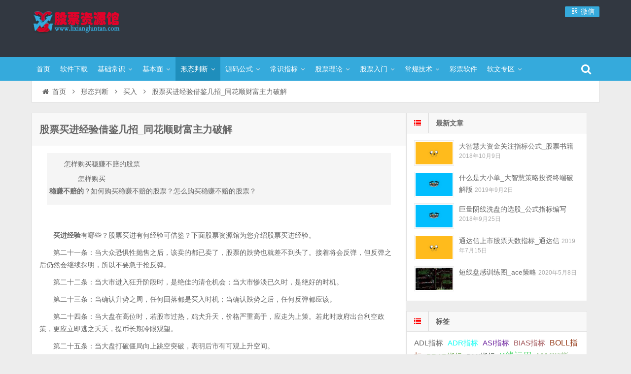

--- FILE ---
content_type: text/html; charset=UTF-8
request_url: https://www.lixiangluntan.com/10489.html
body_size: 16169
content:
<!DOCTYPE html>
<html lang="zh-CN">
<head>
    <meta charset="UTF-8" />
    <meta name="viewport" content="width=device-width, initial-scale=1.0" />
    <meta http-equiv="Cache-Control" content="no-transform" />
    <meta http-equiv="Cache-Control" content="no-siteapp" />
    <meta http-equiv="X-UA-Compatible" content="IE=edge,chrome=1" />
    <meta name="renderer" content="webkit">
    <meta name="applicable-device" content="pc,mobile">
    <title>股票买进经验借鉴几招_同花顺财富主力破解</title>
<meta name='robots' content='max-image-preview:large' />
<meta name="keywords" content="买入" />
<meta name="description" content="　　 
买进经验有哪些？股票买进有何经验可借鉴？下面股票资源馆为您介绍股票买进经验。" />
<link rel="alternate" type="application/rss+xml" title="股票资源馆 &raquo; Feed" href="https://www.lixiangluntan.com/feed" />
<link rel="alternate" type="application/rss+xml" title="股票资源馆 &raquo; 评论Feed" href="https://www.lixiangluntan.com/comments/feed" />
<script type="text/javascript">
window._wpemojiSettings = {"baseUrl":"https:\/\/s.w.org\/images\/core\/emoji\/14.0.0\/72x72\/","ext":".png","svgUrl":"https:\/\/s.w.org\/images\/core\/emoji\/14.0.0\/svg\/","svgExt":".svg","source":{"concatemoji":"https:\/\/www.lixiangluntan.com\/wp-includes\/js\/wp-emoji-release.min.js"}};
/*! This file is auto-generated */
!function(i,n){var o,s,e;function c(e){try{var t={supportTests:e,timestamp:(new Date).valueOf()};sessionStorage.setItem(o,JSON.stringify(t))}catch(e){}}function p(e,t,n){e.clearRect(0,0,e.canvas.width,e.canvas.height),e.fillText(t,0,0);var t=new Uint32Array(e.getImageData(0,0,e.canvas.width,e.canvas.height).data),r=(e.clearRect(0,0,e.canvas.width,e.canvas.height),e.fillText(n,0,0),new Uint32Array(e.getImageData(0,0,e.canvas.width,e.canvas.height).data));return t.every(function(e,t){return e===r[t]})}function u(e,t,n){switch(t){case"flag":return n(e,"\ud83c\udff3\ufe0f\u200d\u26a7\ufe0f","\ud83c\udff3\ufe0f\u200b\u26a7\ufe0f")?!1:!n(e,"\ud83c\uddfa\ud83c\uddf3","\ud83c\uddfa\u200b\ud83c\uddf3")&&!n(e,"\ud83c\udff4\udb40\udc67\udb40\udc62\udb40\udc65\udb40\udc6e\udb40\udc67\udb40\udc7f","\ud83c\udff4\u200b\udb40\udc67\u200b\udb40\udc62\u200b\udb40\udc65\u200b\udb40\udc6e\u200b\udb40\udc67\u200b\udb40\udc7f");case"emoji":return!n(e,"\ud83e\udef1\ud83c\udffb\u200d\ud83e\udef2\ud83c\udfff","\ud83e\udef1\ud83c\udffb\u200b\ud83e\udef2\ud83c\udfff")}return!1}function f(e,t,n){var r="undefined"!=typeof WorkerGlobalScope&&self instanceof WorkerGlobalScope?new OffscreenCanvas(300,150):i.createElement("canvas"),a=r.getContext("2d",{willReadFrequently:!0}),o=(a.textBaseline="top",a.font="600 32px Arial",{});return e.forEach(function(e){o[e]=t(a,e,n)}),o}function t(e){var t=i.createElement("script");t.src=e,t.defer=!0,i.head.appendChild(t)}"undefined"!=typeof Promise&&(o="wpEmojiSettingsSupports",s=["flag","emoji"],n.supports={everything:!0,everythingExceptFlag:!0},e=new Promise(function(e){i.addEventListener("DOMContentLoaded",e,{once:!0})}),new Promise(function(t){var n=function(){try{var e=JSON.parse(sessionStorage.getItem(o));if("object"==typeof e&&"number"==typeof e.timestamp&&(new Date).valueOf()<e.timestamp+604800&&"object"==typeof e.supportTests)return e.supportTests}catch(e){}return null}();if(!n){if("undefined"!=typeof Worker&&"undefined"!=typeof OffscreenCanvas&&"undefined"!=typeof URL&&URL.createObjectURL&&"undefined"!=typeof Blob)try{var e="postMessage("+f.toString()+"("+[JSON.stringify(s),u.toString(),p.toString()].join(",")+"));",r=new Blob([e],{type:"text/javascript"}),a=new Worker(URL.createObjectURL(r),{name:"wpTestEmojiSupports"});return void(a.onmessage=function(e){c(n=e.data),a.terminate(),t(n)})}catch(e){}c(n=f(s,u,p))}t(n)}).then(function(e){for(var t in e)n.supports[t]=e[t],n.supports.everything=n.supports.everything&&n.supports[t],"flag"!==t&&(n.supports.everythingExceptFlag=n.supports.everythingExceptFlag&&n.supports[t]);n.supports.everythingExceptFlag=n.supports.everythingExceptFlag&&!n.supports.flag,n.DOMReady=!1,n.readyCallback=function(){n.DOMReady=!0}}).then(function(){return e}).then(function(){var e;n.supports.everything||(n.readyCallback(),(e=n.source||{}).concatemoji?t(e.concatemoji):e.wpemoji&&e.twemoji&&(t(e.twemoji),t(e.wpemoji)))}))}((window,document),window._wpemojiSettings);
</script>
<style type="text/css">
img.wp-smiley,
img.emoji {
	display: inline !important;
	border: none !important;
	box-shadow: none !important;
	height: 1em !important;
	width: 1em !important;
	margin: 0 0.07em !important;
	vertical-align: -0.1em !important;
	background: none !important;
	padding: 0 !important;
}
</style>
	<link rel='stylesheet' id='wp-block-library-css' href='https://www.lixiangluntan.com/wp-includes/css/dist/block-library/style.min.css' type='text/css' media='all' />
<style id='classic-theme-styles-inline-css' type='text/css'>
/*! This file is auto-generated */
.wp-block-button__link{color:#fff;background-color:#32373c;border-radius:9999px;box-shadow:none;text-decoration:none;padding:calc(.667em + 2px) calc(1.333em + 2px);font-size:1.125em}.wp-block-file__button{background:#32373c;color:#fff;text-decoration:none}
</style>
<style id='global-styles-inline-css' type='text/css'>
body{--wp--preset--color--black: #000000;--wp--preset--color--cyan-bluish-gray: #abb8c3;--wp--preset--color--white: #ffffff;--wp--preset--color--pale-pink: #f78da7;--wp--preset--color--vivid-red: #cf2e2e;--wp--preset--color--luminous-vivid-orange: #ff6900;--wp--preset--color--luminous-vivid-amber: #fcb900;--wp--preset--color--light-green-cyan: #7bdcb5;--wp--preset--color--vivid-green-cyan: #00d084;--wp--preset--color--pale-cyan-blue: #8ed1fc;--wp--preset--color--vivid-cyan-blue: #0693e3;--wp--preset--color--vivid-purple: #9b51e0;--wp--preset--gradient--vivid-cyan-blue-to-vivid-purple: linear-gradient(135deg,rgba(6,147,227,1) 0%,rgb(155,81,224) 100%);--wp--preset--gradient--light-green-cyan-to-vivid-green-cyan: linear-gradient(135deg,rgb(122,220,180) 0%,rgb(0,208,130) 100%);--wp--preset--gradient--luminous-vivid-amber-to-luminous-vivid-orange: linear-gradient(135deg,rgba(252,185,0,1) 0%,rgba(255,105,0,1) 100%);--wp--preset--gradient--luminous-vivid-orange-to-vivid-red: linear-gradient(135deg,rgba(255,105,0,1) 0%,rgb(207,46,46) 100%);--wp--preset--gradient--very-light-gray-to-cyan-bluish-gray: linear-gradient(135deg,rgb(238,238,238) 0%,rgb(169,184,195) 100%);--wp--preset--gradient--cool-to-warm-spectrum: linear-gradient(135deg,rgb(74,234,220) 0%,rgb(151,120,209) 20%,rgb(207,42,186) 40%,rgb(238,44,130) 60%,rgb(251,105,98) 80%,rgb(254,248,76) 100%);--wp--preset--gradient--blush-light-purple: linear-gradient(135deg,rgb(255,206,236) 0%,rgb(152,150,240) 100%);--wp--preset--gradient--blush-bordeaux: linear-gradient(135deg,rgb(254,205,165) 0%,rgb(254,45,45) 50%,rgb(107,0,62) 100%);--wp--preset--gradient--luminous-dusk: linear-gradient(135deg,rgb(255,203,112) 0%,rgb(199,81,192) 50%,rgb(65,88,208) 100%);--wp--preset--gradient--pale-ocean: linear-gradient(135deg,rgb(255,245,203) 0%,rgb(182,227,212) 50%,rgb(51,167,181) 100%);--wp--preset--gradient--electric-grass: linear-gradient(135deg,rgb(202,248,128) 0%,rgb(113,206,126) 100%);--wp--preset--gradient--midnight: linear-gradient(135deg,rgb(2,3,129) 0%,rgb(40,116,252) 100%);--wp--preset--font-size--small: 13px;--wp--preset--font-size--medium: 20px;--wp--preset--font-size--large: 36px;--wp--preset--font-size--x-large: 42px;--wp--preset--spacing--20: 0.44rem;--wp--preset--spacing--30: 0.67rem;--wp--preset--spacing--40: 1rem;--wp--preset--spacing--50: 1.5rem;--wp--preset--spacing--60: 2.25rem;--wp--preset--spacing--70: 3.38rem;--wp--preset--spacing--80: 5.06rem;--wp--preset--shadow--natural: 6px 6px 9px rgba(0, 0, 0, 0.2);--wp--preset--shadow--deep: 12px 12px 50px rgba(0, 0, 0, 0.4);--wp--preset--shadow--sharp: 6px 6px 0px rgba(0, 0, 0, 0.2);--wp--preset--shadow--outlined: 6px 6px 0px -3px rgba(255, 255, 255, 1), 6px 6px rgba(0, 0, 0, 1);--wp--preset--shadow--crisp: 6px 6px 0px rgba(0, 0, 0, 1);}:where(.is-layout-flex){gap: 0.5em;}:where(.is-layout-grid){gap: 0.5em;}body .is-layout-flow > .alignleft{float: left;margin-inline-start: 0;margin-inline-end: 2em;}body .is-layout-flow > .alignright{float: right;margin-inline-start: 2em;margin-inline-end: 0;}body .is-layout-flow > .aligncenter{margin-left: auto !important;margin-right: auto !important;}body .is-layout-constrained > .alignleft{float: left;margin-inline-start: 0;margin-inline-end: 2em;}body .is-layout-constrained > .alignright{float: right;margin-inline-start: 2em;margin-inline-end: 0;}body .is-layout-constrained > .aligncenter{margin-left: auto !important;margin-right: auto !important;}body .is-layout-constrained > :where(:not(.alignleft):not(.alignright):not(.alignfull)){max-width: var(--wp--style--global--content-size);margin-left: auto !important;margin-right: auto !important;}body .is-layout-constrained > .alignwide{max-width: var(--wp--style--global--wide-size);}body .is-layout-flex{display: flex;}body .is-layout-flex{flex-wrap: wrap;align-items: center;}body .is-layout-flex > *{margin: 0;}body .is-layout-grid{display: grid;}body .is-layout-grid > *{margin: 0;}:where(.wp-block-columns.is-layout-flex){gap: 2em;}:where(.wp-block-columns.is-layout-grid){gap: 2em;}:where(.wp-block-post-template.is-layout-flex){gap: 1.25em;}:where(.wp-block-post-template.is-layout-grid){gap: 1.25em;}.has-black-color{color: var(--wp--preset--color--black) !important;}.has-cyan-bluish-gray-color{color: var(--wp--preset--color--cyan-bluish-gray) !important;}.has-white-color{color: var(--wp--preset--color--white) !important;}.has-pale-pink-color{color: var(--wp--preset--color--pale-pink) !important;}.has-vivid-red-color{color: var(--wp--preset--color--vivid-red) !important;}.has-luminous-vivid-orange-color{color: var(--wp--preset--color--luminous-vivid-orange) !important;}.has-luminous-vivid-amber-color{color: var(--wp--preset--color--luminous-vivid-amber) !important;}.has-light-green-cyan-color{color: var(--wp--preset--color--light-green-cyan) !important;}.has-vivid-green-cyan-color{color: var(--wp--preset--color--vivid-green-cyan) !important;}.has-pale-cyan-blue-color{color: var(--wp--preset--color--pale-cyan-blue) !important;}.has-vivid-cyan-blue-color{color: var(--wp--preset--color--vivid-cyan-blue) !important;}.has-vivid-purple-color{color: var(--wp--preset--color--vivid-purple) !important;}.has-black-background-color{background-color: var(--wp--preset--color--black) !important;}.has-cyan-bluish-gray-background-color{background-color: var(--wp--preset--color--cyan-bluish-gray) !important;}.has-white-background-color{background-color: var(--wp--preset--color--white) !important;}.has-pale-pink-background-color{background-color: var(--wp--preset--color--pale-pink) !important;}.has-vivid-red-background-color{background-color: var(--wp--preset--color--vivid-red) !important;}.has-luminous-vivid-orange-background-color{background-color: var(--wp--preset--color--luminous-vivid-orange) !important;}.has-luminous-vivid-amber-background-color{background-color: var(--wp--preset--color--luminous-vivid-amber) !important;}.has-light-green-cyan-background-color{background-color: var(--wp--preset--color--light-green-cyan) !important;}.has-vivid-green-cyan-background-color{background-color: var(--wp--preset--color--vivid-green-cyan) !important;}.has-pale-cyan-blue-background-color{background-color: var(--wp--preset--color--pale-cyan-blue) !important;}.has-vivid-cyan-blue-background-color{background-color: var(--wp--preset--color--vivid-cyan-blue) !important;}.has-vivid-purple-background-color{background-color: var(--wp--preset--color--vivid-purple) !important;}.has-black-border-color{border-color: var(--wp--preset--color--black) !important;}.has-cyan-bluish-gray-border-color{border-color: var(--wp--preset--color--cyan-bluish-gray) !important;}.has-white-border-color{border-color: var(--wp--preset--color--white) !important;}.has-pale-pink-border-color{border-color: var(--wp--preset--color--pale-pink) !important;}.has-vivid-red-border-color{border-color: var(--wp--preset--color--vivid-red) !important;}.has-luminous-vivid-orange-border-color{border-color: var(--wp--preset--color--luminous-vivid-orange) !important;}.has-luminous-vivid-amber-border-color{border-color: var(--wp--preset--color--luminous-vivid-amber) !important;}.has-light-green-cyan-border-color{border-color: var(--wp--preset--color--light-green-cyan) !important;}.has-vivid-green-cyan-border-color{border-color: var(--wp--preset--color--vivid-green-cyan) !important;}.has-pale-cyan-blue-border-color{border-color: var(--wp--preset--color--pale-cyan-blue) !important;}.has-vivid-cyan-blue-border-color{border-color: var(--wp--preset--color--vivid-cyan-blue) !important;}.has-vivid-purple-border-color{border-color: var(--wp--preset--color--vivid-purple) !important;}.has-vivid-cyan-blue-to-vivid-purple-gradient-background{background: var(--wp--preset--gradient--vivid-cyan-blue-to-vivid-purple) !important;}.has-light-green-cyan-to-vivid-green-cyan-gradient-background{background: var(--wp--preset--gradient--light-green-cyan-to-vivid-green-cyan) !important;}.has-luminous-vivid-amber-to-luminous-vivid-orange-gradient-background{background: var(--wp--preset--gradient--luminous-vivid-amber-to-luminous-vivid-orange) !important;}.has-luminous-vivid-orange-to-vivid-red-gradient-background{background: var(--wp--preset--gradient--luminous-vivid-orange-to-vivid-red) !important;}.has-very-light-gray-to-cyan-bluish-gray-gradient-background{background: var(--wp--preset--gradient--very-light-gray-to-cyan-bluish-gray) !important;}.has-cool-to-warm-spectrum-gradient-background{background: var(--wp--preset--gradient--cool-to-warm-spectrum) !important;}.has-blush-light-purple-gradient-background{background: var(--wp--preset--gradient--blush-light-purple) !important;}.has-blush-bordeaux-gradient-background{background: var(--wp--preset--gradient--blush-bordeaux) !important;}.has-luminous-dusk-gradient-background{background: var(--wp--preset--gradient--luminous-dusk) !important;}.has-pale-ocean-gradient-background{background: var(--wp--preset--gradient--pale-ocean) !important;}.has-electric-grass-gradient-background{background: var(--wp--preset--gradient--electric-grass) !important;}.has-midnight-gradient-background{background: var(--wp--preset--gradient--midnight) !important;}.has-small-font-size{font-size: var(--wp--preset--font-size--small) !important;}.has-medium-font-size{font-size: var(--wp--preset--font-size--medium) !important;}.has-large-font-size{font-size: var(--wp--preset--font-size--large) !important;}.has-x-large-font-size{font-size: var(--wp--preset--font-size--x-large) !important;}
.wp-block-navigation a:where(:not(.wp-element-button)){color: inherit;}
:where(.wp-block-post-template.is-layout-flex){gap: 1.25em;}:where(.wp-block-post-template.is-layout-grid){gap: 1.25em;}
:where(.wp-block-columns.is-layout-flex){gap: 2em;}:where(.wp-block-columns.is-layout-grid){gap: 2em;}
.wp-block-pullquote{font-size: 1.5em;line-height: 1.6;}
</style>
<link rel='stylesheet' id='font-awesome-css' href='https://www.lixiangluntan.com/wp-content/themes/wpdx/assets/css/font-awesome.min.css' type='text/css' media='all' />
<link rel='stylesheet' id='default-css' href='https://www.lixiangluntan.com/wp-content/themes/wpdx/style.css?ver=4.9.2' type='text/css' media='all' />
<link rel='stylesheet' id='vertical-css' href='https://www.lixiangluntan.com/wp-content/themes/wpdx/assets/css/style-vertical.css?ver=4.9.2' type='text/css' media='all' />
<link rel="https://api.w.org/" href="https://www.lixiangluntan.com/wp-json/" /><link rel="alternate" type="application/json" href="https://www.lixiangluntan.com/wp-json/wp/v2/posts/10489" /><link rel="EditURI" type="application/rsd+xml" title="RSD" href="https://www.lixiangluntan.com/xmlrpc.php?rsd" />

<link rel="alternate" type="application/json+oembed" href="https://www.lixiangluntan.com/wp-json/oembed/1.0/embed?url=https%3A%2F%2Fwww.lixiangluntan.com%2F10489.html" />
<link rel="alternate" type="text/xml+oembed" href="https://www.lixiangluntan.com/wp-json/oembed/1.0/embed?url=https%3A%2F%2Fwww.lixiangluntan.com%2F10489.html&#038;format=xml" />
<link rel="shortcut icon" href="https://www.lixiangluntan.com/wp-content/themes/wpdx/favicon.ico" title="Favicon" />
  <!--[if lt IE 9]>
  <script src="https://www.lixiangluntan.com/wp-content/themes/wpdx/assets/js/html5.js"></script>
  <script src="https://www.lixiangluntan.com/wp-content/themes/wpdx/assets/js/css3-mediaqueries.js"></script>
  <![endif]-->
  <!--[if IE 8]>
  <link rel="stylesheet" href="https://www.lixiangluntan.com/wp-content/themes/wpdx/assets/css/ie8.css">
  <![endif]-->
  
    <link rel="stylesheet" type="text/css" media="all" href="https://www.lixiangluntan.com/wp-content/themes/wpdx/assets/css/style-black-blue.css" /><style type="text/css" media="screen">#logo .logoimg{background:url("https://www.lixiangluntan.com/wp-content/uploads/2020/08/logo-1.png") no-repeat scroll 0 0 transparent;}.style-vertical #logo .logoimg{background:url("https://www.lixiangluntan.com/wp-content/uploads/2020/08/logo-1.png") no-repeat scroll 0 0 transparent;line-height:70px;}</style></head>
<body id="top" class="post-template-default single single-post postid-10489 single-format-standard chrome style-vertical">
    <div class="body-wrap">
    <div id="top-part">
        <div id="top-bar" class="navbar navbar-inverse">
  <div id="logo">
    <hgroup>
            <div class="logoimg"><a href="https://www.lixiangluntan.com/" title="股票资源馆" rel="home">股票资源馆</a></div>
          </hgroup>
  </div>
  <ul class="nav user-nav">
            <li class="wx other-nav"><a href="#" rel="nofollow"><i class="fa fa-qrcode fa-fw"></i> 微信<span class="weixin"><img src="https://www.lixiangluntan.com/wp-content/uploads/2020/12/gdcgrj加好友-1.jpg" alt="微信"></span></a></li>      </ul>
            <div id="search">
        <div class="toggle-search">
          <i class="fa fa-search fa-white fa-fw"></i>
        </div>
        <div class="search-expand">
          <div class="search-expand-inner">
            <form method="get" class="searchform themeform" action="https://www.lixiangluntan.com" >
              <div>
                                <input type="text" class="search" name="s" onblur="if(this.value=='')this.value='输入内容并按回车键';" onfocus="if(this.value=='输入内容并按回车键')this.value='';" value="输入内容并按回车键" x-webkit-speech />
                <button type="submit" id="submit-bt" title="搜索"><i class="fa fa-search"></i></button>
              </div>
            </form>
          </div>
        </div>
      </div>
          </div>        <header id="header" role="banner">
            <nav id="main-nav" role="navigation">
                <ul>
                    <li id="menu-item-13" class="menu-item menu-item-type-custom menu-item-object-custom menu-item-home menu-item-13"><a href="https://www.lixiangluntan.com/">首页</a></li>
<li id="menu-item-6303" class="menu-item menu-item-type-taxonomy menu-item-object-category menu-item-6303"><a href="https://www.lixiangluntan.com/category/zzrj">软件下载</a></li>
<li id="menu-item-187318" class="menu-item menu-item-type-taxonomy menu-item-object-category menu-item-has-children menu-item-187318 has-sub"><a href="https://www.lixiangluntan.com/category/jccs">基础常识</a>
<ul class="sub-menu">
	<li id="menu-item-20" class="menu-item menu-item-type-taxonomy menu-item-object-category menu-item-20"><a href="https://www.lixiangluntan.com/category/jccs/jyzn">交易指南</a></li>
	<li id="menu-item-22" class="menu-item menu-item-type-taxonomy menu-item-object-category menu-item-22"><a href="https://www.lixiangluntan.com/category/jccs/zcfg">政策法规</a></li>
	<li id="menu-item-23" class="menu-item menu-item-type-taxonomy menu-item-object-category menu-item-23"><a href="https://www.lixiangluntan.com/category/jccs/gpsc">股票市场</a></li>
	<li id="menu-item-24" class="menu-item menu-item-type-taxonomy menu-item-object-category menu-item-24"><a href="https://www.lixiangluntan.com/category/jccs/gpsy">股票术语</a></li>
	<li id="menu-item-25" class="menu-item menu-item-type-taxonomy menu-item-object-category menu-item-25"><a href="https://www.lixiangluntan.com/category/jccs/gphl">股票红利</a></li>
	<li id="menu-item-4536" class="menu-item menu-item-type-taxonomy menu-item-object-category menu-item-4536"><a href="https://www.lixiangluntan.com/category/jccs/gfgs">股份公司</a></li>
	<li id="menu-item-4537" class="menu-item menu-item-type-taxonomy menu-item-object-category menu-item-4537"><a href="https://www.lixiangluntan.com/category/jccs/gpjg">股票交割</a></li>
	<li id="menu-item-4538" class="menu-item menu-item-type-taxonomy menu-item-object-category menu-item-4538"><a href="https://www.lixiangluntan.com/category/jccs/gpjysj">股票交易时间</a></li>
	<li id="menu-item-4539" class="menu-item menu-item-type-taxonomy menu-item-object-category menu-item-4539"><a href="https://www.lixiangluntan.com/category/jccs/gpfxx">股票发行</a></li>
	<li id="menu-item-4540" class="menu-item menu-item-type-taxonomy menu-item-object-category menu-item-4540"><a href="https://www.lixiangluntan.com/category/jccs/gpjbgn">股票基本概念</a></li>
	<li id="menu-item-4541" class="menu-item menu-item-type-taxonomy menu-item-object-category menu-item-4541"><a href="https://www.lixiangluntan.com/category/jccs/gpwtmm">股票委托买卖</a></li>
	<li id="menu-item-4542" class="menu-item menu-item-type-taxonomy menu-item-object-category menu-item-4542"><a href="https://www.lixiangluntan.com/category/jccs/gpsc">股票市场</a></li>
	<li id="menu-item-4543" class="menu-item menu-item-type-taxonomy menu-item-object-category menu-item-4543"><a href="https://www.lixiangluntan.com/category/jccs/gpkh">股票开户</a></li>
	<li id="menu-item-4544" class="menu-item menu-item-type-taxonomy menu-item-object-category menu-item-4544"><a href="https://www.lixiangluntan.com/category/jccs/gpkhfy">股票开户费用</a></li>
	<li id="menu-item-4545" class="menu-item menu-item-type-taxonomy menu-item-object-category menu-item-4545"><a href="https://www.lixiangluntan.com/category/jccs/gpcj">股票成交</a></li>
	<li id="menu-item-4546" class="menu-item menu-item-type-taxonomy menu-item-object-category menu-item-4546"><a href="https://www.lixiangluntan.com/category/jccs/gpzs">股票指数</a></li>
	<li id="menu-item-4547" class="menu-item menu-item-type-taxonomy menu-item-object-category menu-item-4547"><a href="https://www.lixiangluntan.com/category/jccs/gpqs">股票清算</a></li>
	<li id="menu-item-4548" class="menu-item menu-item-type-taxonomy menu-item-object-category menu-item-4548"><a href="https://www.lixiangluntan.com/category/jccs/gpzl">股票种类</a></li>
	<li id="menu-item-4549" class="menu-item menu-item-type-taxonomy menu-item-object-category menu-item-4549"><a href="https://www.lixiangluntan.com/category/jccs/gpgh">股票过户</a></li>
	<li id="menu-item-4550" class="menu-item menu-item-type-taxonomy menu-item-object-category menu-item-4550"><a href="https://www.lixiangluntan.com/category/jccs/gpfx">股票风险</a></li>
</ul>
</li>
<li id="menu-item-4553" class="menu-item menu-item-type-taxonomy menu-item-object-category menu-item-has-children menu-item-4553 has-sub"><a href="https://www.lixiangluntan.com/category/jbm">基本面</a>
<ul class="sub-menu">
	<li id="menu-item-4551" class="menu-item menu-item-type-taxonomy menu-item-object-category menu-item-4551"><a href="https://www.lixiangluntan.com/category/jbm/cw">财务</a></li>
	<li id="menu-item-4552" class="menu-item menu-item-type-taxonomy menu-item-object-category menu-item-4552"><a href="https://www.lixiangluntan.com/category/jbm/fx">风险</a></li>
	<li id="menu-item-4555" class="menu-item menu-item-type-taxonomy menu-item-object-category menu-item-4555"><a href="https://www.lixiangluntan.com/category/jbm/hg">宏观</a></li>
	<li id="menu-item-4556" class="menu-item menu-item-type-taxonomy menu-item-object-category menu-item-4556"><a href="https://www.lixiangluntan.com/category/jbm/xl">心里</a></li>
</ul>
</li>
<li id="menu-item-4562" class="menu-item menu-item-type-taxonomy menu-item-object-category current-post-ancestor menu-item-has-children menu-item-4562 has-sub"><a href="https://www.lixiangluntan.com/category/cgjq">形态判断</a>
<ul class="sub-menu">
	<li id="menu-item-4563" class="menu-item menu-item-type-taxonomy menu-item-object-category current-post-ancestor current-menu-parent current-post-parent menu-item-4563"><a href="https://www.lixiangluntan.com/category/cgjq/mr">买入</a></li>
	<li id="menu-item-4564" class="menu-item menu-item-type-taxonomy menu-item-object-category menu-item-4564"><a href="https://www.lixiangluntan.com/category/cgjq/mc">卖出</a></li>
	<li id="menu-item-4565" class="menu-item menu-item-type-taxonomy menu-item-object-category menu-item-4565"><a href="https://www.lixiangluntan.com/category/cgjq/bp">变盘</a></li>
	<li id="menu-item-4566" class="menu-item menu-item-type-taxonomy menu-item-object-category menu-item-4566"><a href="https://www.lixiangluntan.com/category/cgjq/db">底部</a></li>
	<li id="menu-item-4567" class="menu-item menu-item-type-taxonomy menu-item-object-category menu-item-4567"><a href="https://www.lixiangluntan.com/category/cgjq/cd">抄底</a></li>
	<li id="menu-item-4568" class="menu-item menu-item-type-taxonomy menu-item-object-category menu-item-4568"><a href="https://www.lixiangluntan.com/category/cgjq/zs">止损</a></li>
	<li id="menu-item-4569" class="menu-item menu-item-type-taxonomy menu-item-object-category menu-item-4569"><a href="https://www.lixiangluntan.com/category/cgjq/bd">波段</a></li>
	<li id="menu-item-4570" class="menu-item menu-item-type-taxonomy menu-item-object-category menu-item-4570"><a href="https://www.lixiangluntan.com/category/cgjq/xp">洗盘</a></li>
	<li id="menu-item-4571" class="menu-item menu-item-type-taxonomy menu-item-object-category menu-item-4571"><a href="https://www.lixiangluntan.com/category/cgjq/kp">看盘</a></li>
	<li id="menu-item-4572" class="menu-item menu-item-type-taxonomy menu-item-object-category menu-item-4572"><a href="https://www.lixiangluntan.com/category/cgjq/dx">短线</a></li>
	<li id="menu-item-4573" class="menu-item menu-item-type-taxonomy menu-item-object-category menu-item-4573"><a href="https://www.lixiangluntan.com/category/cgjq/jt">解套</a></li>
	<li id="menu-item-4574" class="menu-item menu-item-type-taxonomy menu-item-object-category menu-item-4574"><a href="https://www.lixiangluntan.com/category/cgjq/gz">跟庄</a></li>
	<li id="menu-item-4575" class="menu-item menu-item-type-taxonomy menu-item-object-category menu-item-4575"><a href="https://www.lixiangluntan.com/category/cgjq/xg">选股</a></li>
	<li id="menu-item-4576" class="menu-item menu-item-type-taxonomy menu-item-object-category menu-item-4576"><a href="https://www.lixiangluntan.com/category/cgjq/fb">顶部</a></li>
</ul>
</li>
<li id="menu-item-4577" class="menu-item menu-item-type-taxonomy menu-item-object-category menu-item-has-children menu-item-4577 has-sub"><a href="https://www.lixiangluntan.com/category/ymgs">源码公式</a>
<ul class="sub-menu">
	<li id="menu-item-4579" class="menu-item menu-item-type-taxonomy menu-item-object-category menu-item-4579"><a href="https://www.lixiangluntan.com/category/ymgs/dzhgs">大智慧公式</a></li>
	<li id="menu-item-4578" class="menu-item menu-item-type-taxonomy menu-item-object-category menu-item-4578"><a href="https://www.lixiangluntan.com/category/ymgs/thsgs">同花顺公式</a></li>
	<li id="menu-item-4580" class="menu-item menu-item-type-taxonomy menu-item-object-category menu-item-4580"><a href="https://www.lixiangluntan.com/category/ymgs/tdxgs">通达信公式</a></li>
	<li id="menu-item-187297" class="menu-item menu-item-type-taxonomy menu-item-object-category menu-item-187297"><a href="https://www.lixiangluntan.com/category/ymgs/fhgs">飞狐公式</a></li>
	<li id="menu-item-187296" class="menu-item menu-item-type-taxonomy menu-item-object-category menu-item-187296"><a href="https://www.lixiangluntan.com/category/ymgs/gbxg">改编选股</a></li>
	<li id="menu-item-187298" class="menu-item menu-item-type-taxonomy menu-item-object-category menu-item-187298"><a href="https://www.lixiangluntan.com/category/ymgs/gsbxdy">公式编写答疑</a></li>
	<li id="menu-item-187300" class="menu-item menu-item-type-taxonomy menu-item-object-category menu-item-187300"><a href="https://www.lixiangluntan.com/category/ymgs/wflgsym">未分类公式源码</a></li>
</ul>
</li>
<li id="menu-item-6264" class="menu-item menu-item-type-taxonomy menu-item-object-category menu-item-has-children menu-item-6264 has-sub"><a href="https://www.lixiangluntan.com/category/cszb">常识指标</a>
<ul class="sub-menu">
	<li id="menu-item-6265" class="menu-item menu-item-type-taxonomy menu-item-object-category menu-item-6265"><a href="https://www.lixiangluntan.com/category/cszb/adlzb">ADL指标</a></li>
	<li id="menu-item-6266" class="menu-item menu-item-type-taxonomy menu-item-object-category menu-item-6266"><a href="https://www.lixiangluntan.com/category/cszb/adrzb">ADR指标</a></li>
	<li id="menu-item-6267" class="menu-item menu-item-type-taxonomy menu-item-object-category menu-item-6267"><a href="https://www.lixiangluntan.com/category/cszb/asizb">ASI指标</a></li>
	<li id="menu-item-6268" class="menu-item menu-item-type-taxonomy menu-item-object-category menu-item-6268"><a href="https://www.lixiangluntan.com/category/cszb/riaszb">BIAS指标</a></li>
	<li id="menu-item-6269" class="menu-item menu-item-type-taxonomy menu-item-object-category menu-item-6269"><a href="https://www.lixiangluntan.com/category/cszb/bollzb">BOLL指标</a></li>
	<li id="menu-item-6270" class="menu-item menu-item-type-taxonomy menu-item-object-category menu-item-6270"><a href="https://www.lixiangluntan.com/category/cszb/brarzb">BRAR指标</a></li>
	<li id="menu-item-6271" class="menu-item menu-item-type-taxonomy menu-item-object-category menu-item-6271"><a href="https://www.lixiangluntan.com/category/cszb/dmizb">DMI指标</a></li>
	<li id="menu-item-6272" class="menu-item menu-item-type-taxonomy menu-item-object-category menu-item-6272"><a href="https://www.lixiangluntan.com/category/cszb/macdzb">MACD指标</a></li>
	<li id="menu-item-6273" class="menu-item menu-item-type-taxonomy menu-item-object-category menu-item-6273"><a href="https://www.lixiangluntan.com/category/cszb/mtmzb">MTM指标</a></li>
	<li id="menu-item-6274" class="menu-item menu-item-type-taxonomy menu-item-object-category menu-item-6274"><a href="https://www.lixiangluntan.com/category/cszb/oboszb">OBOS指标</a></li>
	<li id="menu-item-6275" class="menu-item menu-item-type-taxonomy menu-item-object-category menu-item-6275"><a href="https://www.lixiangluntan.com/category/cszb/obvzb">OBV指标</a></li>
	<li id="menu-item-6276" class="menu-item menu-item-type-taxonomy menu-item-object-category menu-item-6276"><a href="https://www.lixiangluntan.com/category/cszb/osczb">OSC指标</a></li>
	<li id="menu-item-6277" class="menu-item menu-item-type-taxonomy menu-item-object-category menu-item-6277"><a href="https://www.lixiangluntan.com/category/cszb/psyzb">PSY指标</a></li>
	<li id="menu-item-6278" class="menu-item menu-item-type-taxonomy menu-item-object-category menu-item-6278"><a href="https://www.lixiangluntan.com/category/cszb/rsizb">RSI指标</a></li>
</ul>
</li>
<li id="menu-item-95781" class="menu-item menu-item-type-taxonomy menu-item-object-category menu-item-has-children menu-item-95781 has-sub"><a href="https://www.lixiangluntan.com/category/gpll">股票理论</a>
<ul class="sub-menu">
	<li id="menu-item-5491" class="menu-item menu-item-type-taxonomy menu-item-object-category menu-item-5491"><a href="https://www.lixiangluntan.com/category/gpll/gpqsll">股票趋势理论</a></li>
	<li id="menu-item-5485" class="menu-item menu-item-type-taxonomy menu-item-object-category menu-item-5485"><a href="https://www.lixiangluntan.com/category/gpll/gpjzll">股票价值理论</a></li>
	<li id="menu-item-5486" class="menu-item menu-item-type-taxonomy menu-item-object-category menu-item-5486"><a href="https://www.lixiangluntan.com/category/gpll/gpjxll">股票均线理论</a></li>
	<li id="menu-item-5487" class="menu-item menu-item-type-taxonomy menu-item-object-category menu-item-5487"><a href="https://www.lixiangluntan.com/category/gpll/gpxtll">股票形态理论</a></li>
	<li id="menu-item-5488" class="menu-item menu-item-type-taxonomy menu-item-object-category menu-item-5488"><a href="https://www.lixiangluntan.com/category/gpll/gpczzqll">股票成长周期理论</a></li>
	<li id="menu-item-5489" class="menu-item menu-item-type-taxonomy menu-item-object-category menu-item-5489"><a href="https://www.lixiangluntan.com/category/gpll/gpblll">股票波浪理论</a></li>
	<li id="menu-item-5490" class="menu-item menu-item-type-taxonomy menu-item-object-category menu-item-5490"><a href="https://www.lixiangluntan.com/category/gpll/gpqkll">股票缺口理论</a></li>
	<li id="menu-item-5492" class="menu-item menu-item-type-taxonomy menu-item-object-category menu-item-5492"><a href="https://www.lixiangluntan.com/category/gpll/gpljll">股票量价理论</a></li>
	<li id="menu-item-5496" class="menu-item menu-item-type-taxonomy menu-item-object-category menu-item-5496"><a href="https://www.lixiangluntan.com/category/gpll/hjfglll">黄金分割率理论</a></li>
	<li id="menu-item-187304" class="menu-item menu-item-type-taxonomy menu-item-object-category menu-item-187304"><a href="https://www.lixiangluntan.com/category/gpll/gpqxll">股票切线理论</a></li>
	<li id="menu-item-187305" class="menu-item menu-item-type-taxonomy menu-item-object-category menu-item-187305"><a href="https://www.lixiangluntan.com/category/gpll/gpdsll">股票道氏理论</a></li>
	<li id="menu-item-187306" class="menu-item menu-item-type-taxonomy menu-item-object-category menu-item-187306"><a href="https://www.lixiangluntan.com/category/gpll/gpydll">股票亚当理论</a></li>
	<li id="menu-item-187312" class="menu-item menu-item-type-taxonomy menu-item-object-category menu-item-187312"><a href="https://www.lixiangluntan.com/category/gpll/gpjell">股票江恩理论</a></li>
</ul>
</li>
<li id="menu-item-187319" class="menu-item menu-item-type-taxonomy menu-item-object-category menu-item-has-children menu-item-187319 has-sub"><a href="https://www.lixiangluntan.com/category/gprm">股票入门</a>
<ul class="sub-menu">
	<li id="menu-item-187303" class="menu-item menu-item-type-taxonomy menu-item-object-category menu-item-187303"><a href="https://www.lixiangluntan.com/category/gprm/rmgy">入门刚要</a></li>
	<li id="menu-item-187320" class="menu-item menu-item-type-taxonomy menu-item-object-category menu-item-187320"><a href="https://www.lixiangluntan.com/category/gprm/gptwjc">股票图文教程</a></li>
	<li id="menu-item-21" class="menu-item menu-item-type-taxonomy menu-item-object-category menu-item-21"><a href="https://www.lixiangluntan.com/category/gprm/jczs">基础知识</a></li>
	<li id="menu-item-187301" class="menu-item menu-item-type-taxonomy menu-item-object-category menu-item-187301"><a href="https://www.lixiangluntan.com/category/gprm/cgjy">炒股经验</a></li>
	<li id="menu-item-187321" class="menu-item menu-item-type-taxonomy menu-item-object-category menu-item-187321"><a href="https://www.lixiangluntan.com/category/gprm/gsjc">公式教程</a></li>
	<li id="menu-item-187323" class="menu-item menu-item-type-taxonomy menu-item-object-category menu-item-187323"><a href="https://www.lixiangluntan.com/category/gprm/zbzs">指标知识</a></li>
	<li id="menu-item-187324" class="menu-item menu-item-type-taxonomy menu-item-object-category menu-item-187324"><a href="https://www.lixiangluntan.com/category/gprm/zbyy">指标运用</a></li>
</ul>
</li>
<li id="menu-item-187325" class="menu-item menu-item-type-taxonomy menu-item-object-category menu-item-has-children menu-item-187325 has-sub"><a href="https://www.lixiangluntan.com/category/cgjs">常规技术</a>
<ul class="sub-menu">
	<li id="menu-item-15" class="menu-item menu-item-type-taxonomy menu-item-object-category menu-item-15"><a href="https://www.lixiangluntan.com/category/cgjs/fst">分时图</a></li>
	<li id="menu-item-16" class="menu-item menu-item-type-taxonomy menu-item-object-category menu-item-16"><a href="https://www.lixiangluntan.com/category/cgjs/jx">均线</a></li>
	<li id="menu-item-17" class="menu-item menu-item-type-taxonomy menu-item-object-category menu-item-17"><a href="https://www.lixiangluntan.com/category/cgjs/cjl">成交量</a></li>
	<li id="menu-item-18" class="menu-item menu-item-type-taxonomy menu-item-object-category menu-item-18"><a href="https://www.lixiangluntan.com/category/cgjs/qsx">趋势线</a></li>
	<li id="menu-item-187322" class="menu-item menu-item-type-taxonomy menu-item-object-category menu-item-187322"><a href="https://www.lixiangluntan.com/category/cgjs/kxyy">K线运用</a></li>
	<li id="menu-item-4554" class="menu-item menu-item-type-taxonomy menu-item-object-category menu-item-4554"><a href="https://www.lixiangluntan.com/category/cgjs/gs">公式</a></li>
</ul>
</li>
<li id="menu-item-188093" class="menu-item menu-item-type-taxonomy menu-item-object-category menu-item-188093"><a href="https://www.lixiangluntan.com/category/cprj" title="致力于彩票统计分析">彩票软件</a></li>
<li id="menu-item-188095" class="menu-item menu-item-type-taxonomy menu-item-object-category menu-item-has-children menu-item-188095 has-sub"><a href="https://www.lixiangluntan.com/category/rwzq">软文专区</a>
<ul class="sub-menu">
	<li id="menu-item-188096" class="menu-item menu-item-type-taxonomy menu-item-object-category menu-item-188096"><a href="https://www.lixiangluntan.com/category/rwzq/zt">杂谈</a></li>
</ul>
</li>
                </ul><div class="clear"></div>
            </nav>
        </header>
    </div>
    <div id="main-content"><div id="content-header">
  <div id="breadcrumb"> <a href="https://www.lixiangluntan.com" title="返回首页" class="tip-bottom"><i class="fa fa-home fa-fw"></i>首页</a> <i class="fa fa-angle-right fa-fw"></i> <a href="https://www.lixiangluntan.com/category/cgjq">形态判断</a> <i class="fa fa-angle-right fa-fw"></i> <a href="https://www.lixiangluntan.com/category/cgjq/mr">买入</a> <i class="fa fa-angle-right fa-fw"></i> <span class="current">股票买进经验借鉴几招_同花顺财富主力破解</span></div></div>
<div class="container-fluid">
    <div class="row-fluid">
   <div class="span8">
    

 <div class="widget-box">
  <article id="post-10489" class="widget-content single-post">
   <header id="post-header">
        <h1 class="post-title">股票买进经验借鉴几招_同花顺财富主力破解</h1>
    <div class="clear"></div>
      </header>
  <div class="entry">
        <blockquote style="font-size:15px;background-color: #F5F5F5;border:none;padding: 5px;margin:15px;line-height: 1.6;text-indent: 2em;">
<p style="margin-bottom:5px;">怎样购买稳赚不赔的股票</p>
<p>　　怎样购买<br />
<strong>稳赚不赔的</strong>？如何购买稳赚不赔的股票？怎么购买稳赚不赔的股票？</p>
</blockquote>
<p>&nbsp;&nbsp;&nbsp;&nbsp; </p>
<p> 　　<strong>买进经验</strong>有哪些？股票买进有何经验可借鉴？下面股票资源馆为您介绍股票买进经验。</p>
<p> 　　第二十一条：当大众恐惧性抛售之后，该卖的都已卖了，股票的跌势也就差不到头了。接着将会反弹，但反弹之后仍然会继续探明，所以不要急于抢反弹。</p>
<p> 　　第二十二条：当大市进入狂升阶段时，是绝佳的清仓机会；当大市惨淡已久时，是绝好的时机。</p>
<p> 　　第二十三条：当确认升势之周，任何回落都是买入时机；当确认跌势之后，任何反弹都应该。</p>
<p> 　　第二十四条：当大盘在高位时，若股市过热，鸡犬升天，价格严重高于，应走为上策。若此时政府出台利空政策，更应立即逃之夭夭，提币长期冷眼观望。</p>
<p> 　　第二十五条：当大盘打破僵局向上跳空突破，表明后市有可观上升空间。</p>
<p> 　　第二十六条：当盘跌已久，跌幅日减。突然放大时，是主力介入所为，市势有望止跌回升。</p>
<p> 　　第二十七条：当月线和周线都在低位，牛市刚启动时全资投入，捂股不放，直至天量天价，月线和周线都在高位时全部清仓，离场休息几个月，这样可获得较好效益。</p>
<p> 　　更多股票买进经验知识请关注股票资源馆</p>
<p> （股票资源馆lixiangluntan.com）</p>
<blockquote style="font-size:15px;background-color: #F5F5F5;border:none;padding: 5px;margin:15px;line-height: 1.6;text-indent: 2em;">
<p style="margin-bottom:5px;">【股票资源馆】让数据触手可得！专业和谐破解高端炒股软件！</p>
<p>是国内最好的股票软件、股票公式指标、股票书籍下载网站；提供最全面的股票知识、炒股教程、黑马股票、股票资讯、期货外汇等给大家在线参考学习。</p>
</blockquote>
<blockquote style="font-size:15px;background-color: #F5F5F5;border:none;padding: 5px;margin:15px;line-height: 1.6;text-indent: 2em;">
<p style="margin-bottom:5px;">反弹时买进何种股票</p>
<p>　　<br />
<strong>反弹时买进何种</strong>？反弹时如何 ？反弹时买入策略是什么？</p>
</blockquote>
<h2><font color="red">大智慧策略终端/职业股民首选分析软件:支持ACE数据，支持L2行情全推数据，ACE数据，支持股票池，超赢数据，价格低廉，支持月季费年费。：</font></h2>
<font color="red">破解版大智慧VIP机构版下载地址：https://share.weiyun.com/og1jiFUx




      </div>
  <footer class="entry-meta">
                  <div class="social-share" data-disabled="google,tencent,diandian" data-mobile-sites="weibo,wechat,qq,qzone,douban" data-image=""></div>
      <p class="post-tag">标签：<a href="https://www.lixiangluntan.com/tag/%e4%b9%b0%e5%85%a5" rel="tag">买入</a></p>                  
       <div id="author-box">
        <h3><span>最后编辑于：2018/12/23</span>作者：权威战神</h3>
        <div class="author-info">
             <div class="author-avatar">
        <img alt='' src='https://cravatar.cn/avatar/?s=64&#038;d=mm&#038;r=g' srcset='https://cravatar.cn/avatar/?s=128&#038;d=mm&#038;r=g 2x' class='avatar avatar-64 photo avatar-default' height='64' width='64' decoding='async'/>    </div>
<div class="author-description">
        <p>该用户很懒，还没有介绍自己。</p>
    <ul class="author-social follows nb">
                <li class="archive">
            <a target="_blank" href="https://www.lixiangluntan.com/author/073e3b67278ff812" title="阅读 权威战神 的其他文章">阅读 权威战神 的其他文章</a>
        </li>
                        </ul>
</div>
<div class="clear"></div>
       </div>
     </div>
    </footer>
   <div class="post-navigation">
   <div class="post-previous"><a href="https://www.lixiangluntan.com/78022.html" rel="prev"><span>上一篇：</span> 股价在30日和60日均线之上的选股条件公式_股票公式大全</a></div>
   <div class="post-next"><a href="https://www.lixiangluntan.com/74866.html" rel="next"><span>下一篇：</span> 通达信波谷回踩20日线主图及选股指标公式_大智慧365破解版，股票</a></div>
 </div>
</article>
</div>



</div>
  <aside class="span4 sidebar-right " role="complementary">
    <div id="posts-list-widget-2" class="widget-box widget widget-posts"><div class="widget-content"><div class="widget-title"><span class="icon"><i class="fa fa-list fa-fw"></i></span><h3>最新文章</h3></div>		<ul>
			        <li>
            <div class="widget-thumb">
                                    <a class="post-thumbnail" href="https://www.lixiangluntan.com/4069.html" title="大智慧大资金关注指标公式_股票书籍" rel="bookmark" target="_blank">
                                <img src="https://www.lixiangluntan.com/wp-content/themes/wpdx/assets/images/pic/2-75x45.jpg" alt="大智慧大资金关注指标公式_股票书籍" width="75" height="45" />
                        </a>
                                <a href="https://www.lixiangluntan.com/4069.html" title="大智慧大资金关注指标公式_股票书籍" target="_blank">大智慧大资金关注指标公式_股票书籍</a>
                <span class="date">2018年10月9日</span>
            </div>
        </li>
            <li>
            <div class="widget-thumb">
                                    <a class="post-thumbnail" href="https://www.lixiangluntan.com/26911.html" title="什么是大小单_大智慧策略投资终端破解版" rel="bookmark" target="_blank">
                                <img src="https://www.lixiangluntan.com/wp-content/themes/wpdx/assets/images/pic/3-75x45.jpg" alt="什么是大小单_大智慧策略投资终端破解版" width="75" height="45" />
                        </a>
                                <a href="https://www.lixiangluntan.com/26911.html" title="什么是大小单_大智慧策略投资终端破解版" target="_blank">什么是大小单_大智慧策略投资终端破解版</a>
                <span class="date">2019年9月2日</span>
            </div>
        </li>
            <li>
            <div class="widget-thumb">
                                    <a class="post-thumbnail" href="https://www.lixiangluntan.com/89833.html" title="巨量阴线洗盘的选股_公式指标编写" rel="bookmark" target="_blank">
                                <img src="https://www.lixiangluntan.com/wp-content/themes/wpdx/assets/images/pic/3-75x45.jpg" alt="巨量阴线洗盘的选股_公式指标编写" width="75" height="45" />
                        </a>
                                <a href="https://www.lixiangluntan.com/89833.html" title="巨量阴线洗盘的选股_公式指标编写" target="_blank">巨量阴线洗盘的选股_公式指标编写</a>
                <span class="date">2018年9月25日</span>
            </div>
        </li>
            <li>
            <div class="widget-thumb">
                                    <a class="post-thumbnail" href="https://www.lixiangluntan.com/82853.html" title="通达信上市股票天数指标_通达信" rel="bookmark" target="_blank">
                                <img src="https://www.lixiangluntan.com/wp-content/themes/wpdx/assets/images/pic/2-75x45.jpg" alt="通达信上市股票天数指标_通达信" width="75" height="45" />
                        </a>
                                <a href="https://www.lixiangluntan.com/82853.html" title="通达信上市股票天数指标_通达信" target="_blank">通达信上市股票天数指标_通达信</a>
                <span class="date">2019年7月15日</span>
            </div>
        </li>
            <li>
            <div class="widget-thumb">
                                    <a class="post-thumbnail" href="https://www.lixiangluntan.com/171927.html" title="短线盘感训练图_ace策略" rel="bookmark" target="_blank">
                                <img src="https://www.lixiangluntan.com/wp-content/themes/wpdx/timthumb.php?src=https://www.lixiangluntan.com/wp-content/uploads/2020/09/772b99c86f90bbc10d3b37127ffb5d2f.jpg&w=75&h=45&zc=0&q=90&ct=1" alt="短线盘感训练图_ace策略" width="75" height="45" />
                        </a>
                                <a href="https://www.lixiangluntan.com/171927.html" title="短线盘感训练图_ace策略" target="_blank">短线盘感训练图_ace策略</a>
                <span class="date">2020年5月8日</span>
            </div>
        </li>
    		</ul>
		<div class="clear"></div>
		</div></div><div id="cm-tagcloud-2" class="widget-box widget widget-tagcloud"><div class="widget-content"><div class="widget-title"><span class="icon"><i class="fa fa-list fa-fw"></i></span><h3>标签</h3></div><div class="tagcloud"><a href="https://www.lixiangluntan.com/tag/adl%e6%8c%87%e6%a0%87" class="tag-cloud-link tag-link-168 tag-link-position-1" style="color:#fbc8b;font-size: 14.595641646489px;" aria-label="ADL指标 (43个项目);">ADL指标</a>
<a href="https://www.lixiangluntan.com/tag/adr%e6%8c%87%e6%a0%87" class="tag-cloud-link tag-link-167 tag-link-position-2" style="color:#16fff5;font-size: 15.19612590799px;" aria-label="ADR指标 (89个项目);">ADR指标</a>
<a href="https://www.lixiangluntan.com/tag/asi%e6%8c%87%e6%a0%87" class="tag-cloud-link tag-link-159 tag-link-position-3" style="color:#7129a1;font-size: 14.615012106538px;" aria-label="ASI指标 (44个项目);">ASI指标</a>
<a href="https://www.lixiangluntan.com/tag/bias%e6%8c%87%e6%a0%87" class="tag-cloud-link tag-link-172 tag-link-position-4" style="color:#a25559;font-size: 15.021791767554px;" aria-label="BIAS指标 (72个项目);">BIAS指标</a>
<a href="https://www.lixiangluntan.com/tag/boll%e6%8c%87%e6%a0%87" class="tag-cloud-link tag-link-169 tag-link-position-5" style="color:#943815;font-size: 15.622276029056px;" aria-label="BOLL指标 (148个项目);">BOLL指标</a>
<a href="https://www.lixiangluntan.com/tag/brar%e6%8c%87%e6%a0%87" class="tag-cloud-link tag-link-162 tag-link-position-6" style="color:#388510;font-size: 14.518159806295px;" aria-label="BRAR指标 (39个项目);">BRAR指标</a>
<a href="https://www.lixiangluntan.com/tag/dmi%e6%8c%87%e6%a0%87" class="tag-cloud-link tag-link-165 tag-link-position-7" style="color:#17291b;font-size: 15.157384987893px;" aria-label="DMI指标 (85个项目);">DMI指标</a>
<a href="https://www.lixiangluntan.com/tag/k%e7%ba%bf%e8%bf%90%e7%94%a8" class="tag-cloud-link tag-link-147 tag-link-position-8" style="color:#52d86e;font-size: 17.772397094431px;" aria-label="K线运用 (1,926个项目);">K线运用</a>
<a href="https://www.lixiangluntan.com/tag/macd%e6%8c%87%e6%a0%87" class="tag-cloud-link tag-link-163 tag-link-position-9" style="color:#a7cb9c;font-size: 16.726392251816px;" aria-label="MACD指标 (553个项目);">MACD指标</a>
<a href="https://www.lixiangluntan.com/tag/mtm%e6%8c%87%e6%a0%87" class="tag-cloud-link tag-link-161 tag-link-position-10" style="color:#1624a8;font-size: 14.479418886199px;" aria-label="MTM指标 (37个项目);">MTM指标</a>
<a href="https://www.lixiangluntan.com/tag/obos%e6%8c%87%e6%a0%87" class="tag-cloud-link tag-link-166 tag-link-position-11" style="color:#a37c7b;font-size: 14.556900726392px;" aria-label="OBOS指标 (41个项目);">OBOS指标</a>
<a href="https://www.lixiangluntan.com/tag/obv%e6%8c%87%e6%a0%87" class="tag-cloud-link tag-link-170 tag-link-position-12" style="color:#f53e20;font-size: 15.215496368039px;" aria-label="OBV指标 (90个项目);">OBV指标</a>
<a href="https://www.lixiangluntan.com/tag/osc%e6%8c%87%e6%a0%87" class="tag-cloud-link tag-link-160 tag-link-position-13" style="color:#303484;font-size: 14.363196125908px;" aria-label="OSC指标 (32个项目);">OSC指标</a>
<a href="https://www.lixiangluntan.com/tag/psy%e6%8c%87%e6%a0%87" class="tag-cloud-link tag-link-164 tag-link-position-14" style="color:#11681c;font-size: 14.963680387409px;" aria-label="PSY指标 (67个项目);">PSY指标</a>
<a href="https://www.lixiangluntan.com/tag/rsi%e6%8c%87%e6%a0%87" class="tag-cloud-link tag-link-171 tag-link-position-15" style="color:#94d635;font-size: 15.544794188862px;" aria-label="RSI指标 (133个项目);">RSI指标</a>
<a href="https://www.lixiangluntan.com/tag/%e4%b9%b0%e5%85%a5" class="tag-cloud-link tag-link-128 tag-link-position-16" style="color:#a8b5ee;font-size: 17.191283292978px;" aria-label="买入 (948个项目);">买入</a>
<a href="https://www.lixiangluntan.com/tag/%e4%ba%9a%e5%bd%93%e7%90%86%e8%ae%ba" class="tag-cloud-link tag-link-143 tag-link-position-17" style="color:#fac934;font-size: 13.975786924939px;" aria-label="亚当理论 (20个项目);">亚当理论</a>
<a href="https://www.lixiangluntan.com/tag/%e4%ba%a4%e6%98%93%e6%8c%87%e5%8d%97" class="tag-cloud-link tag-link-104 tag-link-position-18" style="color:#8826f6;font-size: 17.520581113801px;" aria-label="交易指南 (1,418个项目);">交易指南</a>
<a href="https://www.lixiangluntan.com/tag/%e5%85%a5%e9%97%a8%e5%88%9a%e8%a6%81" class="tag-cloud-link tag-link-188 tag-link-position-19" style="color:#c8bb7a;font-size: 17.849878934625px;" aria-label="入门刚要 (2,075个项目);">入门刚要</a>
<a href="https://www.lixiangluntan.com/tag/%e5%85%ac%e5%bc%8f" class="tag-cloud-link tag-link-149 tag-link-position-20" style="color:#93bb69;font-size: 17.094430992736px;" aria-label="公式 (841个项目);">公式</a>
<a href="https://www.lixiangluntan.com/tag/%e5%85%ac%e5%bc%8f%e6%95%99%e7%a8%8b" class="tag-cloud-link tag-link-182 tag-link-position-21" style="color:#ef1213;font-size: 15.951573849879px;" aria-label="公式教程 (217个项目);">公式教程</a>
<a href="https://www.lixiangluntan.com/tag/%e5%85%ac%e5%bc%8f%e7%bc%96%e5%86%99%e7%ad%94%e7%96%91" class="tag-cloud-link tag-link-180 tag-link-position-22" style="color:#c2786b;font-size: 19.399515738499px;" aria-label="公式编写答疑 (13,192个项目);">公式编写答疑</a>
<a href="https://www.lixiangluntan.com/tag/%e5%88%86%e6%97%b6%e5%9b%be" class="tag-cloud-link tag-link-106 tag-link-position-23" style="color:#d227dc;font-size: 16.164648910412px;" aria-label="分时图 (284个项目);">分时图</a>
<a href="https://www.lixiangluntan.com/tag/%e5%88%87%e7%ba%bf%e7%90%86%e8%ae%ba" class="tag-cloud-link tag-link-156 tag-link-position-24" style="color:#8033ba;font-size: 13.975786924939px;" aria-label="切线理论 (20个项目);">切线理论</a>
<a href="https://www.lixiangluntan.com/tag/%e5%8d%96%e5%87%ba" class="tag-cloud-link tag-link-174 tag-link-position-25" style="color:#32fe80;font-size: 16.997578692494px;" aria-label="卖出 (758个项目);">卖出</a>
<a href="https://www.lixiangluntan.com/tag/%e5%8f%98%e7%9b%98" class="tag-cloud-link tag-link-117 tag-link-position-26" style="color:#bd86de;font-size: 14.46004842615px;" aria-label="变盘 (36个项目);">变盘</a>
<a href="https://www.lixiangluntan.com/tag/%e5%90%8c%e8%8a%b1%e9%a1%ba%e5%85%ac%e5%bc%8f" class="tag-cloud-link tag-link-130 tag-link-position-27" style="color:#7b004d;font-size: 18.760290556901px;" aria-label="同花顺公式 (6,186个项目);">同花顺公式</a>
<a href="https://www.lixiangluntan.com/tag/%e5%9d%87%e7%ba%bf" class="tag-cloud-link tag-link-110 tag-link-position-28" style="color:#274ff3;font-size: 16.55205811138px;" aria-label="均线 (441个项目);">均线</a>
<a href="https://www.lixiangluntan.com/tag/%e5%9f%ba%e7%a1%80%e7%9f%a5%e8%af%86" class="tag-cloud-link tag-link-105 tag-link-position-29" style="color:#ceeb66;font-size: 18.585956416465px;" aria-label="基础知识 (4,972个项目);">基础知识</a>
<a href="https://www.lixiangluntan.com/tag/%e5%a4%a7%e6%99%ba%e6%85%a7vip%e6%9c%ba%e6%9e%84%e7%a0%b4%e8%a7%a3%e7%89%88%ef%bc%8c%e5%a4%a7%e6%99%ba%e6%85%a7ace%e6%95%b0%e6%8d%ae" class="tag-cloud-link tag-link-231 tag-link-position-30" style="color:#c62d18;font-size: 12px;" aria-label="大智慧VIP机构破解版，大智慧ACE数据 (1个项目);">大智慧VIP机构破解版，大智慧ACE数据</a>
<a href="https://www.lixiangluntan.com/tag/%e5%a4%a7%e6%99%ba%e6%85%a7%e5%85%ac%e5%bc%8f" class="tag-cloud-link tag-link-132 tag-link-position-31" style="color:#c32469;font-size: 18.973365617433px;" aria-label="大智慧公式 (7,852个项目);">大智慧公式</a>
<a href="https://www.lixiangluntan.com/tag/%e5%ae%8f%e8%a7%82" class="tag-cloud-link tag-link-113 tag-link-position-32" style="color:#8e937a;font-size: 17.462469733656px;" aria-label="宏观 (1,331个项目);">宏观</a>
<a href="https://www.lixiangluntan.com/tag/%e5%ba%95%e9%83%a8" class="tag-cloud-link tag-link-120 tag-link-position-33" style="color:#837b64;font-size: 16.18401937046px;" aria-label="底部 (289个项目);">底部</a>
<a href="https://www.lixiangluntan.com/tag/%e5%bf%83%e9%87%8c" class="tag-cloud-link tag-link-115 tag-link-position-34" style="color:#fb8ba9;font-size: 17.520581113801px;" aria-label="心里 (1,411个项目);">心里</a>
<a href="https://www.lixiangluntan.com/tag/%e6%88%90%e4%ba%a4%e9%87%8f" class="tag-cloud-link tag-link-112 tag-link-position-35" style="color:#8040e2;font-size: 17.210653753027px;" aria-label="成交量 (986个项目);">成交量</a>
<a href="https://www.lixiangluntan.com/tag/%e6%8a%84%e5%ba%95" class="tag-cloud-link tag-link-122 tag-link-position-36" style="color:#4e8c61;font-size: 16.164648910412px;" aria-label="抄底 (282个项目);">抄底</a>
<a href="https://www.lixiangluntan.com/tag/%e6%8c%87%e6%a0%87" class="tag-cloud-link tag-link-208 tag-link-position-37" style="color:#e322f7;font-size: 12px;" aria-label="指标 (1个项目);">指标</a>
<a href="https://www.lixiangluntan.com/tag/%e6%8c%87%e6%a0%87%e7%9f%a5%e8%af%86" class="tag-cloud-link tag-link-184 tag-link-position-38" style="color:#c2ffc;font-size: 18.062953995157px;" aria-label="指标知识 (2,716个项目);">指标知识</a>
<a href="https://www.lixiangluntan.com/tag/%e6%8c%87%e6%a0%87%e8%bf%90%e7%94%a8" class="tag-cloud-link tag-link-194 tag-link-position-39" style="color:#9c877c;font-size: 17.016949152542px;" aria-label="指标运用 (782个项目);">指标运用</a>
<a href="https://www.lixiangluntan.com/tag/%e6%94%b9%e7%bc%96%e9%80%89%e8%82%a1" class="tag-cloud-link tag-link-196 tag-link-position-40" style="color:#862b66;font-size: 17.985472154964px;" aria-label="改编选股 (2,459个项目);">改编选股</a>
<a href="https://www.lixiangluntan.com/tag/%e6%94%bf%e7%ad%96%e6%b3%95%e8%a7%84" class="tag-cloud-link tag-link-100 tag-link-position-41" style="color:#9054ff;font-size: 16.997578692494px;" aria-label="政策法规 (749个项目);">政策法规</a>
<a href="https://www.lixiangluntan.com/tag/%e6%ad%a2%e6%8d%9f" class="tag-cloud-link tag-link-123 tag-link-position-42" style="color:#51fc80;font-size: 17.075060532688px;" aria-label="止损 (823个项目);">止损</a>
<a href="https://www.lixiangluntan.com/tag/%e6%b1%9f%e6%81%a9%e7%90%86%e8%ae%ba" class="tag-cloud-link tag-link-155 tag-link-position-43" style="color:#258f9a;font-size: 15.641646489104px;" aria-label="江恩理论 (150个项目);">江恩理论</a>
<a href="https://www.lixiangluntan.com/tag/%e6%b3%a2%e6%ae%b5" class="tag-cloud-link tag-link-121 tag-link-position-44" style="color:#5278bb;font-size: 16.377723970944px;" aria-label="波段 (358个项目);">波段</a>
<a href="https://www.lixiangluntan.com/tag/%e6%b4%97%e7%9b%98" class="tag-cloud-link tag-link-118 tag-link-position-45" style="color:#9df53c;font-size: 15.486682808717px;" aria-label="洗盘 (124个项目);">洗盘</a>
<a href="https://www.lixiangluntan.com/tag/%e7%82%92%e8%82%a1" class="tag-cloud-link tag-link-205 tag-link-position-46" style="color:#1e8fa6;font-size: 12px;" aria-label="炒股 (1个项目);">炒股</a>
<a href="https://www.lixiangluntan.com/tag/%e7%82%92%e8%82%a1%e7%bb%8f%e9%aa%8c" class="tag-cloud-link tag-link-186 tag-link-position-47" style="color:#83cf99;font-size: 19.302663438257px;" aria-label="炒股经验 (11,773个项目);">炒股经验</a>
<a href="https://www.lixiangluntan.com/tag/%e7%9c%8b%e7%9b%98" class="tag-cloud-link tag-link-125 tag-link-position-48" style="color:#a40321;font-size: 17.733656174334px;" aria-label="看盘 (1,808个项目);">看盘</a>
<a href="https://www.lixiangluntan.com/tag/%e7%9f%ad%e7%ba%bf" class="tag-cloud-link tag-link-127 tag-link-position-49" style="color:#eb9fae;font-size: 17.404358353511px;" aria-label="短线 (1,236个项目);">短线</a>
<a href="https://www.lixiangluntan.com/tag/%e8%82%a1%e4%bb%bd%e5%85%ac%e5%8f%b8" class="tag-cloud-link tag-link-96 tag-link-position-50" style="color:#34a6e6;font-size: 15.157384987893px;" aria-label="股份公司 (85个项目);">股份公司</a>
<a href="https://www.lixiangluntan.com/tag/%e8%82%a1%e7%a5%a8%e4%ba%9a%e5%bd%93%e7%90%86%e8%ae%ba" class="tag-cloud-link tag-link-201 tag-link-position-51" style="color:#d63e8f;font-size: 13.704600484262px;" aria-label="股票亚当理论 (14个项目);">股票亚当理论</a>
<a href="https://www.lixiangluntan.com/tag/%e8%82%a1%e7%a5%a8%e4%ba%a4%e5%89%b2" class="tag-cloud-link tag-link-87 tag-link-position-52" style="color:#a5e923;font-size: 14.34382566586px;" aria-label="股票交割 (31个项目);">股票交割</a>
<a href="https://www.lixiangluntan.com/tag/%e8%82%a1%e7%a5%a8%e4%ba%a4%e6%98%93%e6%97%b6%e9%97%b4" class="tag-cloud-link tag-link-92 tag-link-position-53" style="color:#a3bf9c;font-size: 14.556900726392px;" aria-label="股票交易时间 (41个项目);">股票交易时间</a>
<a href="https://www.lixiangluntan.com/tag/%e8%82%a1%e7%a5%a8%e4%bb%b7%e5%80%bc%e7%90%86%e8%ae%ba" class="tag-cloud-link tag-link-134 tag-link-position-54" style="color:#3bd17a;font-size: 15.292978208232px;" aria-label="股票价值理论 (99个项目);">股票价值理论</a>
<a href="https://www.lixiangluntan.com/tag/%e8%82%a1%e7%a5%a8%e5%85%ac%e5%bc%8f%e6%ba%90%e7%a0%81" class="tag-cloud-link tag-link-192 tag-link-position-55" style="color:#815e95;font-size: 19.322033898305px;" aria-label="股票公式源码 (12,042个项目);">股票公式源码</a>
<a href="https://www.lixiangluntan.com/tag/%e8%82%a1%e7%a5%a8%e5%88%87%e7%ba%bf%e7%90%86%e8%ae%ba" class="tag-cloud-link tag-link-203 tag-link-position-56" style="color:#d386eb;font-size: 13.975786924939px;" aria-label="股票切线理论 (20个项目);">股票切线理论</a>
<a href="https://www.lixiangluntan.com/tag/%e8%82%a1%e7%a5%a8%e5%8f%91%e8%a1%8c" class="tag-cloud-link tag-link-95 tag-link-position-57" style="color:#10dcd6;font-size: 15.254237288136px;" aria-label="股票发行 (94个项目);">股票发行</a>
<a href="https://www.lixiangluntan.com/tag/%e8%82%a1%e7%a5%a8%e5%9b%be%e6%96%87%e6%95%99%e7%a8%8b" class="tag-cloud-link tag-link-190 tag-link-position-58" style="color:#d2f991;font-size: 17.811138014528px;" aria-label="股票图文教程 (2,008个项目);">股票图文教程</a>
<a href="https://www.lixiangluntan.com/tag/%e8%82%a1%e7%a5%a8%e5%9d%87%e7%ba%bf%e7%90%86%e8%ae%ba" class="tag-cloud-link tag-link-138 tag-link-position-59" style="color:#d68087;font-size: 15.389830508475px;" aria-label="股票均线理论 (112个项目);">股票均线理论</a>
<a href="https://www.lixiangluntan.com/tag/%e8%82%a1%e7%a5%a8%e5%9f%ba%e6%9c%ac%e6%a6%82%e5%bf%b5" class="tag-cloud-link tag-link-103 tag-link-position-60" style="color:#5cc072;font-size: 17.53995157385px;" aria-label="股票基本概念 (1,446个项目);">股票基本概念</a>
<a href="https://www.lixiangluntan.com/tag/%e8%82%a1%e7%a5%a8%e5%a7%94%e6%89%98%e4%b9%b0%e5%8d%96" class="tag-cloud-link tag-link-90 tag-link-position-61" style="color:#358568;font-size: 15.389830508475px;" aria-label="股票委托买卖 (111个项目);">股票委托买卖</a>
<a href="https://www.lixiangluntan.com/tag/%e8%82%a1%e7%a5%a8%e5%b8%82%e5%9c%ba" class="tag-cloud-link tag-link-99 tag-link-position-62" style="color:#1526de;font-size: 16.338983050847px;" aria-label="股票市场 (348个项目);">股票市场</a>
<a href="https://www.lixiangluntan.com/tag/%e8%82%a1%e7%a5%a8%e5%bc%80%e6%88%b7" class="tag-cloud-link tag-link-93 tag-link-position-63" style="color:#c80f98;font-size: 15.525423728814px;" aria-label="股票开户 (130个项目);">股票开户</a>
<a href="https://www.lixiangluntan.com/tag/%e8%82%a1%e7%a5%a8%e5%bc%80%e6%88%b7%e8%b4%b9%e7%94%a8" class="tag-cloud-link tag-link-91 tag-link-position-64" style="color:#60edb1;font-size: 14.130750605327px;" aria-label="股票开户费用 (24个项目);">股票开户费用</a>
<a href="https://www.lixiangluntan.com/tag/%e8%82%a1%e7%a5%a8%e5%bd%a2%e6%80%81%e7%90%86%e8%ae%ba" class="tag-cloud-link tag-link-158 tag-link-position-65" style="color:#62fb58;font-size: 16.029055690073px;" aria-label="股票形态理论 (239个项目);">股票形态理论</a>
<a href="https://www.lixiangluntan.com/tag/%e8%82%a1%e7%a5%a8%e6%88%90%e4%ba%a4" class="tag-cloud-link tag-link-89 tag-link-position-66" style="color:#b54be7;font-size: 14.963680387409px;" aria-label="股票成交 (66个项目);">股票成交</a>
<a href="https://www.lixiangluntan.com/tag/%e8%82%a1%e7%a5%a8%e6%88%90%e9%95%bf%e5%91%a8%e6%9c%9f%e7%90%86" class="tag-cloud-link tag-link-153 tag-link-position-67" style="color:#abb24;font-size: 13.975786924939px;" aria-label="股票成长周期理 (20个项目);">股票成长周期理</a>
<a href="https://www.lixiangluntan.com/tag/%e8%82%a1%e7%a5%a8%e6%88%90%e9%95%bf%e5%91%a8%e6%9c%9f%e7%90%86%e8%ae%ba" class="tag-cloud-link tag-link-202 tag-link-position-68" style="color:#e25c56;font-size: 13.898305084746px;" aria-label="股票成长周期理论 (18个项目);">股票成长周期理论</a>
<a href="https://www.lixiangluntan.com/tag/%e8%82%a1%e7%a5%a8%e6%8c%87%e6%95%b0" class="tag-cloud-link tag-link-97 tag-link-position-69" style="color:#24ea21;font-size: 15.932203389831px;" aria-label="股票指数 (215个项目);">股票指数</a>
<a href="https://www.lixiangluntan.com/tag/%e8%82%a1%e7%a5%a8%e6%9c%af%e8%af%ad" class="tag-cloud-link tag-link-101 tag-link-position-70" style="color:#c19246;font-size: 17.462469733656px;" aria-label="股票术语 (1,325个项目);">股票术语</a>
<a href="https://www.lixiangluntan.com/tag/%e8%82%a1%e7%a5%a8%e6%b1%9f%e6%81%a9%e7%90%86%e8%ae%ba" class="tag-cloud-link tag-link-197 tag-link-position-71" style="color:#180989;font-size: 15.44794188862px;" aria-label="股票江恩理论 (119个项目);">股票江恩理论</a>
<a href="https://www.lixiangluntan.com/tag/%e8%82%a1%e7%a5%a8%e6%b3%a2%e6%b5%aa%e7%90%86%e8%ae%ba" class="tag-cloud-link tag-link-145 tag-link-position-72" style="color:#b47454;font-size: 15.738498789346px;" aria-label="股票波浪理论 (170个项目);">股票波浪理论</a>
<a href="https://www.lixiangluntan.com/tag/%e8%82%a1%e7%a5%a8%e6%b8%85%e7%ae%97" class="tag-cloud-link tag-link-88 tag-link-position-73" style="color:#921a7e;font-size: 14.653753026634px;" aria-label="股票清算 (46个项目);">股票清算</a>
<a href="https://www.lixiangluntan.com/tag/%e8%82%a1%e7%a5%a8%e7%a7%8d%e7%b1%bb" class="tag-cloud-link tag-link-98 tag-link-position-74" style="color:#7e00bf;font-size: 16.416464891041px;" aria-label="股票种类 (375个项目);">股票种类</a>
<a href="https://www.lixiangluntan.com/tag/%e8%82%a1%e7%a5%a8%e7%ba%a2%e5%88%a9" class="tag-cloud-link tag-link-102 tag-link-position-75" style="color:#dd96fd;font-size: 15.467312348668px;" aria-label="股票红利 (123个项目);">股票红利</a>
<a href="https://www.lixiangluntan.com/tag/%e8%82%a1%e7%a5%a8%e7%bc%ba%e5%8f%a3%e7%90%86%e8%ae%ba" class="tag-cloud-link tag-link-142 tag-link-position-76" style="color:#17acb3;font-size: 14.886198547215px;" aria-label="股票缺口理论 (61个项目);">股票缺口理论</a>
<a href="https://www.lixiangluntan.com/tag/%e8%82%a1%e7%a5%a8%e8%b6%8b%e5%8a%bf%e7%90%86%e8%ae%ba" class="tag-cloud-link tag-link-136 tag-link-position-77" style="color:#82274;font-size: 15.506053268765px;" aria-label="股票趋势理论 (129个项目);">股票趋势理论</a>
<a href="https://www.lixiangluntan.com/tag/%e8%82%a1%e7%a5%a8%e8%bf%87%e6%88%b7" class="tag-cloud-link tag-link-83 tag-link-position-78" style="color:#d6f611;font-size: 14.46004842615px;" aria-label="股票过户 (36个项目);">股票过户</a>
<a href="https://www.lixiangluntan.com/tag/%e8%82%a1%e7%a5%a8%e9%81%93%e6%b0%8f%e7%90%86%e8%ae%ba" class="tag-cloud-link tag-link-200 tag-link-position-79" style="color:#eb464d;font-size: 15.351089588378px;" aria-label="股票道氏理论 (106个项目);">股票道氏理论</a>
<a href="https://www.lixiangluntan.com/tag/%e8%82%a1%e7%a5%a8%e9%87%8f%e4%bb%b7%e7%90%86%e8%ae%ba" class="tag-cloud-link tag-link-151 tag-link-position-80" style="color:#933b82;font-size: 14.847457627119px;" aria-label="股票量价理论 (58个项目);">股票量价理论</a>
<a href="https://www.lixiangluntan.com/tag/%e8%82%a1%e7%a5%a8%e9%a3%8e%e9%99%a9" class="tag-cloud-link tag-link-94 tag-link-position-81" style="color:#332ffd;font-size: 16.80387409201px;" aria-label="股票风险 (602个项目);">股票风险</a>
<a href="https://www.lixiangluntan.com/tag/%e8%a7%a3%e5%a5%97" class="tag-cloud-link tag-link-124 tag-link-position-82" style="color:#a17b0;font-size: 16.029055690073px;" aria-label="解套 (241个项目);">解套</a>
<a href="https://www.lixiangluntan.com/tag/%e8%b4%a2%e5%8a%a1" class="tag-cloud-link tag-link-114 tag-link-position-83" style="color:#9254ac;font-size: 17.191283292978px;" aria-label="财务 (954个项目);">财务</a>
<a href="https://www.lixiangluntan.com/tag/%e8%b6%8b%e5%8a%bf%e7%ba%bf" class="tag-cloud-link tag-link-107 tag-link-position-84" style="color:#71f470;font-size: 16.145278450363px;" aria-label="趋势线 (276个项目);">趋势线</a>
<a href="https://www.lixiangluntan.com/tag/%e8%b7%9f%e5%ba%84" class="tag-cloud-link tag-link-126 tag-link-position-85" style="color:#9c759a;font-size: 17.520581113801px;" aria-label="跟庄 (1,411个项目);">跟庄</a>
<a href="https://www.lixiangluntan.com/tag/%e9%80%89%e8%82%a1" class="tag-cloud-link tag-link-175 tag-link-position-86" style="color:#70df36;font-size: 18.179176755448px;" aria-label="选股 (3,060个项目);">选股</a>
<a href="https://www.lixiangluntan.com/tag/%e9%80%9a%e8%be%be%e4%bf%a1%e5%85%ac%e5%bc%8f" class="tag-cloud-link tag-link-140 tag-link-position-87" style="color:#a83539;font-size: 20px;" aria-label="通达信公式 (27,042个项目);">通达信公式</a>
<a href="https://www.lixiangluntan.com/tag/%e9%a1%b6%e9%83%a8" class="tag-cloud-link tag-link-119 tag-link-position-88" style="color:#f41c37;font-size: 15.699757869249px;" aria-label="顶部 (161个项目);">顶部</a>
<a href="https://www.lixiangluntan.com/tag/%e9%a3%8e%e9%99%a9" class="tag-cloud-link tag-link-111 tag-link-position-89" style="color:#14a193;font-size: 16.338983050847px;" aria-label="风险 (345个项目);">风险</a>
<a href="https://www.lixiangluntan.com/tag/%e9%a3%9e%e7%8b%90%e5%85%ac%e5%bc%8f" class="tag-cloud-link tag-link-177 tag-link-position-90" style="color:#14d668;font-size: 17.888619854722px;" aria-label="飞狐公式 (2,182个项目);">飞狐公式</a>
<a href="https://www.lixiangluntan.com/tag/%e9%bb%84%e9%87%91%e5%88%86%e5%89%b2%e7%8e%87%e7%90%86%e8%ae%ba" class="tag-cloud-link tag-link-154 tag-link-position-91" style="color:#89a504;font-size: 14.653753026634px;" aria-label="黄金分割率理论 (46个项目);">黄金分割率理论</a></div>
</div></div>  </aside>
</div>
</div>
</div>
<footer id="footer" class="row-fluid" role="contentinfo">
        <div class="span12 footer-info"><table width="100%" cellspacing="0" cellpadding="0" border="0" bgcolor="#F4F8FB" align="center">
    <tbody>
    <tr>
        <td align="center">
            <br>
            <a href="/about.html?ID=1" target="_blank">关于我们</a> -
            <a href="/about.html?ID=1" target="_blank">联系我们</a> -
            <a href="/about.html?ID=5" target="_blank">广告合作</a> -
            <a href="/about.html?ID=2" target="_blank">下载声明</a> -
            <a href="/about.html?ID=3" target="_blank">网站帮助</a> -
            <a href="/about.html?ID=4" target="_blank">友情链接</a> -
            <a href="/sitemap/sitemap_0.xml" target="_blank">SiteMap</a> -
            <a href="javascript:scrollTo(0,0);">TOP</a>
            <br>
            Copyright © 2020 理想数据,All Rights Reserved.<a href="https://beian.miit.gov.cn/" target="_blank">渝ICP备19005427号</a>
        </td>
    </tr>
    <tr>
        <td class="zztj" align="center">
            本站所有广告和与股票资源馆均无关系，请股友自行判断真假！
            <br>
            <img src="https://www.lixiangluntan.com/wp-content/uploads/2020/08/dibu.gif" alt="股票资源馆-股票软件下载中心" width="192" height="27" border="0">
<!-- 友盟数据专家统计代码-->
<script type="text/javascript">document.write(unescape("%3Cspan id='cnzz_stat_icon_1279538788'%3E%3C/span%3E%3Cscript src='https://s4.cnzz.com/z_stat.php%3Fid%3D1279538788%26show%3Dpic' type='text/javascript'%3E%3C/script%3E"));</script>
<!-- 友盟数据专家统计代码-->
            
        </td>
    </tr>
    </tbody>
</table></div>
</footer>
<div class="returnTop" title="返回顶部">
    <span class="s"></span>
    <span class="b"></span>
    返回顶部</div>
</div>
</body>
</html>